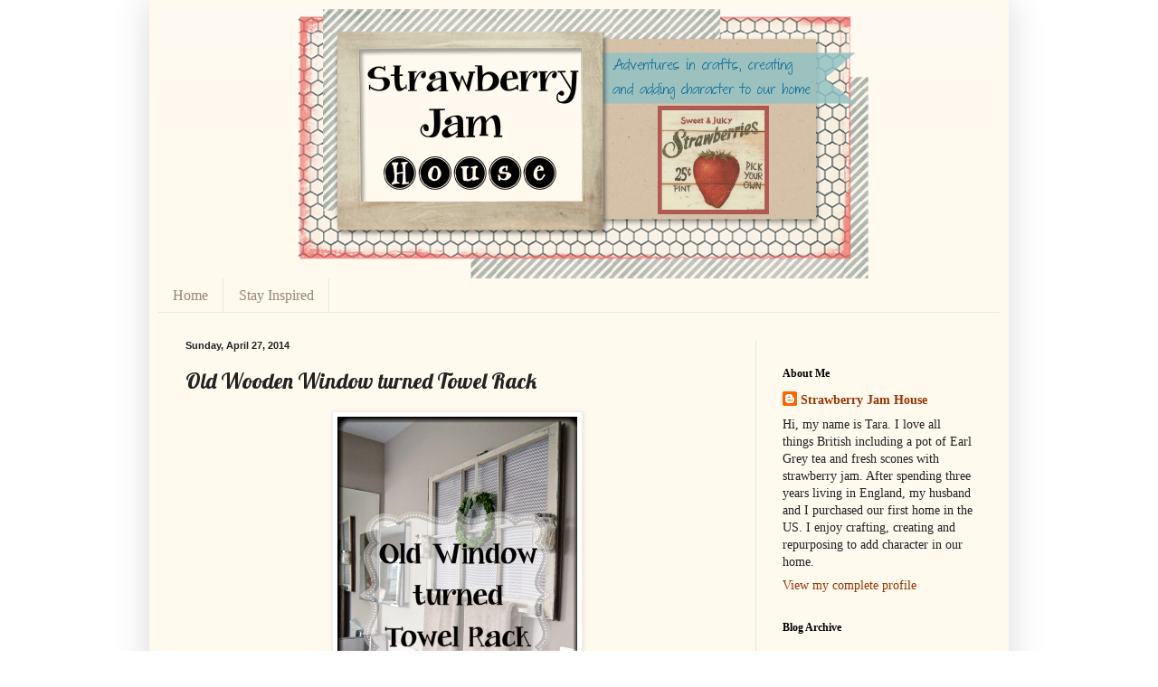

--- FILE ---
content_type: text/html; charset=UTF-8
request_url: https://strawberryjamhouse.blogspot.com/2014/04/old-wooden-window-turned-towel-rack.html
body_size: 16403
content:
<!DOCTYPE html>
<html class='v2' dir='ltr' xmlns='http://www.w3.org/1999/xhtml' xmlns:b='http://www.google.com/2005/gml/b' xmlns:data='http://www.google.com/2005/gml/data' xmlns:expr='http://www.google.com/2005/gml/expr'>
<head>
<link href='https://www.blogger.com/static/v1/widgets/335934321-css_bundle_v2.css' rel='stylesheet' type='text/css'/>
<meta content='width=1100' name='viewport'/>
<meta content='text/html; charset=UTF-8' http-equiv='Content-Type'/>
<meta content='blogger' name='generator'/>
<link href='https://strawberryjamhouse.blogspot.com/favicon.ico' rel='icon' type='image/x-icon'/>
<link href='http://strawberryjamhouse.blogspot.com/2014/04/old-wooden-window-turned-towel-rack.html' rel='canonical'/>
<link rel="alternate" type="application/atom+xml" title="Strawberry Jam House - Atom" href="https://strawberryjamhouse.blogspot.com/feeds/posts/default" />
<link rel="alternate" type="application/rss+xml" title="Strawberry Jam House - RSS" href="https://strawberryjamhouse.blogspot.com/feeds/posts/default?alt=rss" />
<link rel="service.post" type="application/atom+xml" title="Strawberry Jam House - Atom" href="https://www.blogger.com/feeds/2909040531778573263/posts/default" />

<link rel="alternate" type="application/atom+xml" title="Strawberry Jam House - Atom" href="https://strawberryjamhouse.blogspot.com/feeds/2330560998910139349/comments/default" />
<!--Can't find substitution for tag [blog.ieCssRetrofitLinks]-->
<link href='https://blogger.googleusercontent.com/img/b/R29vZ2xl/AVvXsEiF5E3NAZZ9bSrSZc8s50Uo-T-GsP_c0O5-m1D8zOdh8Z2iH8PaVe5ODHVZt9yEGNGxZmzXDbm15ikd_eWLmL7-9hysidkYFOAxbZ6ckEvzxRaWEWrWJ7Cm5ZlJhbyWIE132BtW637SYYNt/s1600/Old+Window+Title+Photo.jpg' rel='image_src'/>
<meta content='http://strawberryjamhouse.blogspot.com/2014/04/old-wooden-window-turned-towel-rack.html' property='og:url'/>
<meta content='Old Wooden Window turned Towel Rack' property='og:title'/>
<meta content='    Old wooden, paint cracked windows are popular these days.  I picked up two of them from a thrift/antique type store in North Carolina se...' property='og:description'/>
<meta content='https://blogger.googleusercontent.com/img/b/R29vZ2xl/AVvXsEiF5E3NAZZ9bSrSZc8s50Uo-T-GsP_c0O5-m1D8zOdh8Z2iH8PaVe5ODHVZt9yEGNGxZmzXDbm15ikd_eWLmL7-9hysidkYFOAxbZ6ckEvzxRaWEWrWJ7Cm5ZlJhbyWIE132BtW637SYYNt/w1200-h630-p-k-no-nu/Old+Window+Title+Photo.jpg' property='og:image'/>
<title>Strawberry Jam House: Old Wooden Window turned Towel Rack</title>
<style type='text/css'>@font-face{font-family:'Lobster';font-style:normal;font-weight:400;font-display:swap;src:url(//fonts.gstatic.com/s/lobster/v32/neILzCirqoswsqX9zo-mM4MwWJXNqA.woff2)format('woff2');unicode-range:U+0460-052F,U+1C80-1C8A,U+20B4,U+2DE0-2DFF,U+A640-A69F,U+FE2E-FE2F;}@font-face{font-family:'Lobster';font-style:normal;font-weight:400;font-display:swap;src:url(//fonts.gstatic.com/s/lobster/v32/neILzCirqoswsqX9zoamM4MwWJXNqA.woff2)format('woff2');unicode-range:U+0301,U+0400-045F,U+0490-0491,U+04B0-04B1,U+2116;}@font-face{font-family:'Lobster';font-style:normal;font-weight:400;font-display:swap;src:url(//fonts.gstatic.com/s/lobster/v32/neILzCirqoswsqX9zo2mM4MwWJXNqA.woff2)format('woff2');unicode-range:U+0102-0103,U+0110-0111,U+0128-0129,U+0168-0169,U+01A0-01A1,U+01AF-01B0,U+0300-0301,U+0303-0304,U+0308-0309,U+0323,U+0329,U+1EA0-1EF9,U+20AB;}@font-face{font-family:'Lobster';font-style:normal;font-weight:400;font-display:swap;src:url(//fonts.gstatic.com/s/lobster/v32/neILzCirqoswsqX9zoymM4MwWJXNqA.woff2)format('woff2');unicode-range:U+0100-02BA,U+02BD-02C5,U+02C7-02CC,U+02CE-02D7,U+02DD-02FF,U+0304,U+0308,U+0329,U+1D00-1DBF,U+1E00-1E9F,U+1EF2-1EFF,U+2020,U+20A0-20AB,U+20AD-20C0,U+2113,U+2C60-2C7F,U+A720-A7FF;}@font-face{font-family:'Lobster';font-style:normal;font-weight:400;font-display:swap;src:url(//fonts.gstatic.com/s/lobster/v32/neILzCirqoswsqX9zoKmM4MwWJU.woff2)format('woff2');unicode-range:U+0000-00FF,U+0131,U+0152-0153,U+02BB-02BC,U+02C6,U+02DA,U+02DC,U+0304,U+0308,U+0329,U+2000-206F,U+20AC,U+2122,U+2191,U+2193,U+2212,U+2215,U+FEFF,U+FFFD;}</style>
<style id='page-skin-1' type='text/css'><!--
/*
-----------------------------------------------
Blogger Template Style
Name:     Simple
Designer: Blogger
URL:      www.blogger.com
----------------------------------------------- */
/* Content
----------------------------------------------- */
body {
font: normal normal 14px Georgia, Utopia, 'Palatino Linotype', Palatino, serif;
color: #222222;
background: transparent none no-repeat scroll center center;
padding: 0 40px 40px 40px;
}
html body .region-inner {
min-width: 0;
max-width: 100%;
width: auto;
}
h2 {
font-size: 22px;
}
a:link {
text-decoration:none;
color: #993300;
}
a:visited {
text-decoration:none;
color: #888888;
}
a:hover {
text-decoration:underline;
color: #ff1900;
}
.body-fauxcolumn-outer .fauxcolumn-inner {
background: transparent none repeat scroll top left;
_background-image: none;
}
.body-fauxcolumn-outer .cap-top {
position: absolute;
z-index: 1;
height: 400px;
width: 100%;
}
.body-fauxcolumn-outer .cap-top .cap-left {
width: 100%;
background: transparent none repeat-x scroll top left;
_background-image: none;
}
.content-outer {
-moz-box-shadow: 0 0 40px rgba(0, 0, 0, .15);
-webkit-box-shadow: 0 0 5px rgba(0, 0, 0, .15);
-goog-ms-box-shadow: 0 0 10px #333333;
box-shadow: 0 0 40px rgba(0, 0, 0, .15);
margin-bottom: 1px;
}
.content-inner {
padding: 10px 10px;
}
.content-inner {
background-color: #fff9ee;
}
/* Header
----------------------------------------------- */
.header-outer {
background: #fff9ee url(//www.blogblog.com/1kt/simple/gradients_light.png) repeat-x scroll 0 -400px;
_background-image: none;
}
.Header h1 {
font: normal normal 48px Georgia, Utopia, 'Palatino Linotype', Palatino, serif;
color: #ffffff;
text-shadow: 1px 2px 3px rgba(0, 0, 0, .2);
}
.Header h1 a {
color: #ffffff;
}
.Header .description {
font-size: 140%;
color: #ffffff;
}
.header-inner .Header .titlewrapper {
padding: 22px 30px;
}
.header-inner .Header .descriptionwrapper {
padding: 0 30px;
}
/* Tabs
----------------------------------------------- */
.tabs-inner .section:first-child {
border-top: 0 solid #eee5dd;
}
.tabs-inner .section:first-child ul {
margin-top: -0;
border-top: 0 solid #eee5dd;
border-left: 0 solid #eee5dd;
border-right: 0 solid #eee5dd;
}
.tabs-inner .widget ul {
background: #fff9ee none repeat-x scroll 0 -800px;
_background-image: none;
border-bottom: 1px solid #eee5dd;
margin-top: 0;
margin-left: -30px;
margin-right: -30px;
}
.tabs-inner .widget li a {
display: inline-block;
padding: .6em 1em;
font: normal normal 16px Georgia, Utopia, 'Palatino Linotype', Palatino, serif;
color: #998877;
border-left: 1px solid #fff9ee;
border-right: 1px solid #eee5dd;
}
.tabs-inner .widget li:first-child a {
border-left: none;
}
.tabs-inner .widget li.selected a, .tabs-inner .widget li a:hover {
color: #000000;
background-color: #fff9ee;
text-decoration: none;
}
/* Columns
----------------------------------------------- */
.main-outer {
border-top: 0 solid #eee5dd;
}
.fauxcolumn-left-outer .fauxcolumn-inner {
border-right: 1px solid #eee5dd;
}
.fauxcolumn-right-outer .fauxcolumn-inner {
border-left: 1px solid #eee5dd;
}
/* Headings
----------------------------------------------- */
div.widget > h2,
div.widget h2.title {
margin: 0 0 1em 0;
font: normal bold 12px Georgia, Utopia, 'Palatino Linotype', Palatino, serif;
color: #000000;
}
/* Widgets
----------------------------------------------- */
.widget .zippy {
color: #999999;
text-shadow: 2px 2px 1px rgba(0, 0, 0, .1);
}
.widget .popular-posts ul {
list-style: none;
}
/* Posts
----------------------------------------------- */
h2.date-header {
font: normal bold 11px Arial, Tahoma, Helvetica, FreeSans, sans-serif;
}
.date-header span {
background-color: transparent;
color: #222222;
padding: inherit;
letter-spacing: inherit;
margin: inherit;
}
.main-inner {
padding-top: 30px;
padding-bottom: 30px;
}
.main-inner .column-center-inner {
padding: 0 15px;
}
.main-inner .column-center-inner .section {
margin: 0 15px;
}
.post {
margin: 0 0 25px 0;
}
h3.post-title, .comments h4 {
font: normal normal 24px Lobster;
margin: .75em 0 0;
}
.post-body {
font-size: 110%;
line-height: 1.4;
position: relative;
}
.post-body img, .post-body .tr-caption-container, .Profile img, .Image img,
.BlogList .item-thumbnail img {
padding: 2px;
background: #ffffff;
border: 1px solid #eeeeee;
-moz-box-shadow: 1px 1px 5px rgba(0, 0, 0, .1);
-webkit-box-shadow: 1px 1px 5px rgba(0, 0, 0, .1);
box-shadow: 1px 1px 5px rgba(0, 0, 0, .1);
}
.post-body img, .post-body .tr-caption-container {
padding: 5px;
}
.post-body .tr-caption-container {
color: #222222;
}
.post-body .tr-caption-container img {
padding: 0;
background: transparent;
border: none;
-moz-box-shadow: 0 0 0 rgba(0, 0, 0, .1);
-webkit-box-shadow: 0 0 0 rgba(0, 0, 0, .1);
box-shadow: 0 0 0 rgba(0, 0, 0, .1);
}
.post-header {
margin: 0 0 1.5em;
line-height: 1.6;
font-size: 90%;
}
.post-footer {
margin: 20px -2px 0;
padding: 5px 10px;
color: #666555;
background-color: #eee9dd;
border-bottom: 1px solid #eeeeee;
line-height: 1.6;
font-size: 90%;
}
#comments .comment-author {
padding-top: 1.5em;
border-top: 1px solid #eee5dd;
background-position: 0 1.5em;
}
#comments .comment-author:first-child {
padding-top: 0;
border-top: none;
}
.avatar-image-container {
margin: .2em 0 0;
}
#comments .avatar-image-container img {
border: 1px solid #eeeeee;
}
/* Comments
----------------------------------------------- */
.comments .comments-content .icon.blog-author {
background-repeat: no-repeat;
background-image: url([data-uri]);
}
.comments .comments-content .loadmore a {
border-top: 1px solid #999999;
border-bottom: 1px solid #999999;
}
.comments .comment-thread.inline-thread {
background-color: #eee9dd;
}
.comments .continue {
border-top: 2px solid #999999;
}
/* Accents
---------------------------------------------- */
.section-columns td.columns-cell {
border-left: 1px solid #eee5dd;
}
.blog-pager {
background: transparent none no-repeat scroll top center;
}
.blog-pager-older-link, .home-link,
.blog-pager-newer-link {
background-color: #fff9ee;
padding: 5px;
}
.footer-outer {
border-top: 0 dashed #bbbbbb;
}
/* Mobile
----------------------------------------------- */
body.mobile  {
background-size: auto;
}
.mobile .body-fauxcolumn-outer {
background: transparent none repeat scroll top left;
}
.mobile .body-fauxcolumn-outer .cap-top {
background-size: 100% auto;
}
.mobile .content-outer {
-webkit-box-shadow: 0 0 3px rgba(0, 0, 0, .15);
box-shadow: 0 0 3px rgba(0, 0, 0, .15);
}
.mobile .tabs-inner .widget ul {
margin-left: 0;
margin-right: 0;
}
.mobile .post {
margin: 0;
}
.mobile .main-inner .column-center-inner .section {
margin: 0;
}
.mobile .date-header span {
padding: 0.1em 10px;
margin: 0 -10px;
}
.mobile h3.post-title {
margin: 0;
}
.mobile .blog-pager {
background: transparent none no-repeat scroll top center;
}
.mobile .footer-outer {
border-top: none;
}
.mobile .main-inner, .mobile .footer-inner {
background-color: #fff9ee;
}
.mobile-index-contents {
color: #222222;
}
.mobile-link-button {
background-color: #993300;
}
.mobile-link-button a:link, .mobile-link-button a:visited {
color: #ffffff;
}
.mobile .tabs-inner .section:first-child {
border-top: none;
}
.mobile .tabs-inner .PageList .widget-content {
background-color: #fff9ee;
color: #000000;
border-top: 1px solid #eee5dd;
border-bottom: 1px solid #eee5dd;
}
.mobile .tabs-inner .PageList .widget-content .pagelist-arrow {
border-left: 1px solid #eee5dd;
}
#ssnoshadow img, #ssnoshadow a, #ssnoshadow a img{
padding: none !important;
border: none !important;
background: transparent !important;
-moz-box-shadow: 0px 0px 0px transparent !important;
-webkit-box-shadow: 0px 0px 0px transparent !important;
box-shadow: 0px 0px 0px transparent !important;
}
--></style>
<style id='template-skin-1' type='text/css'><!--
body {
min-width: 950px;
}
.content-outer, .content-fauxcolumn-outer, .region-inner {
min-width: 950px;
max-width: 950px;
_width: 950px;
}
.main-inner .columns {
padding-left: 0;
padding-right: 270px;
}
.main-inner .fauxcolumn-center-outer {
left: 0;
right: 270px;
/* IE6 does not respect left and right together */
_width: expression(this.parentNode.offsetWidth -
parseInt("0") -
parseInt("270px") + 'px');
}
.main-inner .fauxcolumn-left-outer {
width: 0;
}
.main-inner .fauxcolumn-right-outer {
width: 270px;
}
.main-inner .column-left-outer {
width: 0;
right: 100%;
margin-left: -0;
}
.main-inner .column-right-outer {
width: 270px;
margin-right: -270px;
}
#layout {
min-width: 0;
}
#layout .content-outer {
min-width: 0;
width: 800px;
}
#layout .region-inner {
min-width: 0;
width: auto;
}
--></style>
<link href='https://www.blogger.com/dyn-css/authorization.css?targetBlogID=2909040531778573263&amp;zx=e2d876dc-8938-40d0-9eaa-c74e79b75e7d' media='none' onload='if(media!=&#39;all&#39;)media=&#39;all&#39;' rel='stylesheet'/><noscript><link href='https://www.blogger.com/dyn-css/authorization.css?targetBlogID=2909040531778573263&amp;zx=e2d876dc-8938-40d0-9eaa-c74e79b75e7d' rel='stylesheet'/></noscript>
<meta name='google-adsense-platform-account' content='ca-host-pub-1556223355139109'/>
<meta name='google-adsense-platform-domain' content='blogspot.com'/>

</head>
<body class='loading variant-literate'>
<div class='navbar section' id='navbar'><div class='widget Navbar' data-version='1' id='Navbar1'><script type="text/javascript">
    function setAttributeOnload(object, attribute, val) {
      if(window.addEventListener) {
        window.addEventListener('load',
          function(){ object[attribute] = val; }, false);
      } else {
        window.attachEvent('onload', function(){ object[attribute] = val; });
      }
    }
  </script>
<div id="navbar-iframe-container"></div>
<script type="text/javascript" src="https://apis.google.com/js/platform.js"></script>
<script type="text/javascript">
      gapi.load("gapi.iframes:gapi.iframes.style.bubble", function() {
        if (gapi.iframes && gapi.iframes.getContext) {
          gapi.iframes.getContext().openChild({
              url: 'https://www.blogger.com/navbar/2909040531778573263?po\x3d2330560998910139349\x26origin\x3dhttps://strawberryjamhouse.blogspot.com',
              where: document.getElementById("navbar-iframe-container"),
              id: "navbar-iframe"
          });
        }
      });
    </script><script type="text/javascript">
(function() {
var script = document.createElement('script');
script.type = 'text/javascript';
script.src = '//pagead2.googlesyndication.com/pagead/js/google_top_exp.js';
var head = document.getElementsByTagName('head')[0];
if (head) {
head.appendChild(script);
}})();
</script>
</div></div>
<div class='body-fauxcolumns'>
<div class='fauxcolumn-outer body-fauxcolumn-outer'>
<div class='cap-top'>
<div class='cap-left'></div>
<div class='cap-right'></div>
</div>
<div class='fauxborder-left'>
<div class='fauxborder-right'></div>
<div class='fauxcolumn-inner'>
</div>
</div>
<div class='cap-bottom'>
<div class='cap-left'></div>
<div class='cap-right'></div>
</div>
</div>
</div>
<div class='content'>
<div class='content-fauxcolumns'>
<div class='fauxcolumn-outer content-fauxcolumn-outer'>
<div class='cap-top'>
<div class='cap-left'></div>
<div class='cap-right'></div>
</div>
<div class='fauxborder-left'>
<div class='fauxborder-right'></div>
<div class='fauxcolumn-inner'>
</div>
</div>
<div class='cap-bottom'>
<div class='cap-left'></div>
<div class='cap-right'></div>
</div>
</div>
</div>
<div class='content-outer'>
<div class='content-cap-top cap-top'>
<div class='cap-left'></div>
<div class='cap-right'></div>
</div>
<div class='fauxborder-left content-fauxborder-left'>
<div class='fauxborder-right content-fauxborder-right'></div>
<div class='content-inner'>
<header>
<div align='center'>
<div class='header-outer'>
<div class='header-cap-top cap-top'>
<div class='cap-left'></div>
<div class='cap-right'></div>
</div>
<div class='fauxborder-left header-fauxborder-left'>
<div class='fauxborder-right header-fauxborder-right'></div>
<div class='region-inner header-inner'>
<div class='header section' id='header'><div class='widget Header' data-version='1' id='Header1'>
<div id='header-inner'>
<a href='https://strawberryjamhouse.blogspot.com/' style='display: block'>
<img alt='Strawberry Jam House' height='298px; ' id='Header1_headerimg' src='https://blogger.googleusercontent.com/img/b/R29vZ2xl/AVvXsEgJnpXq9FHxh5bd4pEGZCuMSfaF6VUFVvIHxlGzWDuwEQVvytLYVJQ0BjCaJDS2D4vhMv-bS2mmBRY6OH0jy4OuLD9joNn78boS7ysjsdTDBVT5VzgWLBY5MCZGEr-NU1Yk60IupXAroj8Z/s1600/NewHeaderMerged+XL.png' style='display: block' width='940px; '/>
</a>
</div>
</div></div>
</div>
</div>
<div class='header-cap-bottom cap-bottom'>
<div class='cap-left'></div>
<div class='cap-right'></div>
</div>
</div>
</div>
</header>
<div class='tabs-outer'>
<div class='tabs-cap-top cap-top'>
<div class='cap-left'></div>
<div class='cap-right'></div>
</div>
<div class='fauxborder-left tabs-fauxborder-left'>
<div class='fauxborder-right tabs-fauxborder-right'></div>
<div class='region-inner tabs-inner'>
<div class='tabs section' id='crosscol'><div class='widget PageList' data-version='1' id='PageList1'>
<h2>Pages</h2>
<div class='widget-content'>
<ul>
<li>
<a href='https://strawberryjamhouse.blogspot.com/'>Home</a>
</li>
<li>
<a href='https://strawberryjamhouse.blogspot.com/p/blog-page.html'>Stay Inspired</a>
</li>
</ul>
<div class='clear'></div>
</div>
</div></div>
<div class='tabs no-items section' id='crosscol-overflow'></div>
</div>
</div>
<div class='tabs-cap-bottom cap-bottom'>
<div class='cap-left'></div>
<div class='cap-right'></div>
</div>
</div>
<div class='main-outer'>
<div class='main-cap-top cap-top'>
<div class='cap-left'></div>
<div class='cap-right'></div>
</div>
<div class='fauxborder-left main-fauxborder-left'>
<div class='fauxborder-right main-fauxborder-right'></div>
<div class='region-inner main-inner'>
<div class='columns fauxcolumns'>
<div class='fauxcolumn-outer fauxcolumn-center-outer'>
<div class='cap-top'>
<div class='cap-left'></div>
<div class='cap-right'></div>
</div>
<div class='fauxborder-left'>
<div class='fauxborder-right'></div>
<div class='fauxcolumn-inner'>
</div>
</div>
<div class='cap-bottom'>
<div class='cap-left'></div>
<div class='cap-right'></div>
</div>
</div>
<div class='fauxcolumn-outer fauxcolumn-left-outer'>
<div class='cap-top'>
<div class='cap-left'></div>
<div class='cap-right'></div>
</div>
<div class='fauxborder-left'>
<div class='fauxborder-right'></div>
<div class='fauxcolumn-inner'>
</div>
</div>
<div class='cap-bottom'>
<div class='cap-left'></div>
<div class='cap-right'></div>
</div>
</div>
<div class='fauxcolumn-outer fauxcolumn-right-outer'>
<div class='cap-top'>
<div class='cap-left'></div>
<div class='cap-right'></div>
</div>
<div class='fauxborder-left'>
<div class='fauxborder-right'></div>
<div class='fauxcolumn-inner'>
</div>
</div>
<div class='cap-bottom'>
<div class='cap-left'></div>
<div class='cap-right'></div>
</div>
</div>
<!-- corrects IE6 width calculation -->
<div class='columns-inner'>
<div class='column-center-outer'>
<div class='column-center-inner'>
<div class='main section' id='main'><div class='widget Blog' data-version='1' id='Blog1'>
<div class='blog-posts hfeed'>

          <div class="date-outer">
        
<h2 class='date-header'><span>Sunday, April 27, 2014</span></h2>

          <div class="date-posts">
        
<div class='post-outer'>
<div class='post hentry' itemprop='blogPost' itemscope='itemscope' itemtype='http://schema.org/BlogPosting'>
<meta content='https://blogger.googleusercontent.com/img/b/R29vZ2xl/AVvXsEiF5E3NAZZ9bSrSZc8s50Uo-T-GsP_c0O5-m1D8zOdh8Z2iH8PaVe5ODHVZt9yEGNGxZmzXDbm15ikd_eWLmL7-9hysidkYFOAxbZ6ckEvzxRaWEWrWJ7Cm5ZlJhbyWIE132BtW637SYYNt/s1600/Old+Window+Title+Photo.jpg' itemprop='image_url'/>
<meta content='2909040531778573263' itemprop='blogId'/>
<meta content='2330560998910139349' itemprop='postId'/>
<a name='2330560998910139349'></a>
<h3 class='post-title entry-title' itemprop='name'>
Old Wooden Window turned Towel Rack
</h3>
<div class='post-header'>
<div class='post-header-line-1'></div>
</div>
<div class='post-body entry-content' id='post-body-2330560998910139349' itemprop='description articleBody'>
<div dir="ltr" style="text-align: left;" trbidi="on">
<div class="separator" style="clear: both; text-align: center;">
<a href="https://blogger.googleusercontent.com/img/b/R29vZ2xl/AVvXsEiF5E3NAZZ9bSrSZc8s50Uo-T-GsP_c0O5-m1D8zOdh8Z2iH8PaVe5ODHVZt9yEGNGxZmzXDbm15ikd_eWLmL7-9hysidkYFOAxbZ6ckEvzxRaWEWrWJ7Cm5ZlJhbyWIE132BtW637SYYNt/s1600/Old+Window+Title+Photo.jpg" imageanchor="1" style="margin-left: 1em; margin-right: 1em;"><img border="0" height="400" src="https://blogger.googleusercontent.com/img/b/R29vZ2xl/AVvXsEiF5E3NAZZ9bSrSZc8s50Uo-T-GsP_c0O5-m1D8zOdh8Z2iH8PaVe5ODHVZt9yEGNGxZmzXDbm15ikd_eWLmL7-9hysidkYFOAxbZ6ckEvzxRaWEWrWJ7Cm5ZlJhbyWIE132BtW637SYYNt/s1600/Old+Window+Title+Photo.jpg" width="265" /></a></div>
<br />
Old wooden, paint cracked windows are popular these days.&nbsp; I picked up two of them from a thrift/antique type store in North Carolina several months ago.&nbsp; I have been peculating on an idea to create a purposeful decor piece out of one window.&nbsp; I've had a few ideas on what to use them for but creating a towel rack for our master bathroom stuck in my mind.&nbsp; Our bathroom had no towel racks at all and has a boring builder grade feel.<br />
<br />
<table align="center" cellpadding="0" cellspacing="0" class="tr-caption-container" style="margin-left: auto; margin-right: auto; text-align: center;"><tbody>
<tr><td style="text-align: center;"><a href="https://blogger.googleusercontent.com/img/b/R29vZ2xl/AVvXsEjdf9QUScZDsLwxjTahtHoXKSZgN7gK4R09fWzxts5gVvP_ZN1_lxq75QbKnWIEHi8b9zx17bZTM1GcWx9UlxVZET9a721K1153JXfC4kPnMmxydfqqJ2CFkx2dDLzIyXJURxZpDcDLEFHX/s1600/Old+Window2.jpg" imageanchor="1" style="margin-left: auto; margin-right: auto;"><img border="0" height="400" src="https://blogger.googleusercontent.com/img/b/R29vZ2xl/AVvXsEjdf9QUScZDsLwxjTahtHoXKSZgN7gK4R09fWzxts5gVvP_ZN1_lxq75QbKnWIEHi8b9zx17bZTM1GcWx9UlxVZET9a721K1153JXfC4kPnMmxydfqqJ2CFkx2dDLzIyXJURxZpDcDLEFHX/s1600/Old+Window2.jpg" width="267" /></a></td></tr>
<tr><td class="tr-caption" style="text-align: center;">I spent extra timing searching for a window with the glass intact</td></tr>
</tbody></table>
<br />
<table align="center" cellpadding="0" cellspacing="0" class="tr-caption-container" style="margin-left: auto; margin-right: auto; text-align: center;"><tbody>
<tr><td style="text-align: center;"><a href="https://blogger.googleusercontent.com/img/b/R29vZ2xl/AVvXsEhKi5PGHpBFY4T96YLqLxMhuGyDp_yAb5QUOWIVGsx6eX3WA0w3zC3wBVrETL41fLoIfoHDU6BOTv0fazKGZFCEFozlybZiOc9NWS7M6LdjcwEy3k_K806PbBamUjPtPpB3ruTK1y2RxSFn/s1600/Old+Window1.jpg" imageanchor="1" style="margin-left: auto; margin-right: auto;"><img border="0" height="400" src="https://blogger.googleusercontent.com/img/b/R29vZ2xl/AVvXsEhKi5PGHpBFY4T96YLqLxMhuGyDp_yAb5QUOWIVGsx6eX3WA0w3zC3wBVrETL41fLoIfoHDU6BOTv0fazKGZFCEFozlybZiOc9NWS7M6LdjcwEy3k_K806PbBamUjPtPpB3ruTK1y2RxSFn/s1600/Old+Window1.jpg" width="267" /></a></td></tr>
<tr><td class="tr-caption" style="text-align: center;">Aged window lock and perfectly imperfect cracked paint </td></tr>
</tbody></table>
<br />
I picked up some supplies including a basic towel rack,&nbsp; two stainless steel pipe clamps and a french cleat.&nbsp; I ended up going back to the store and getting a 30in rod because that fit the length of the window better.<br />
<br />
<div class="separator" style="clear: both; text-align: center;">
<a href="https://blogger.googleusercontent.com/img/b/R29vZ2xl/AVvXsEj1cT4U_aMSe-5UQCY22Fdc4bawnduNYi11MpYefTIOBZax8LjPxe3ywKBQWxx7Rm-_CrKe1LcW_aqAhyphenhyphenppIe9JKxm71J7xswpasE0O_K7LRmPRGpLH87UMtvq0cdQTcWIopc6Z0cbYlRtP/s1600/Old+Window3.jpg" imageanchor="1" style="margin-left: 1em; margin-right: 1em;"><img border="0" height="266" src="https://blogger.googleusercontent.com/img/b/R29vZ2xl/AVvXsEj1cT4U_aMSe-5UQCY22Fdc4bawnduNYi11MpYefTIOBZax8LjPxe3ywKBQWxx7Rm-_CrKe1LcW_aqAhyphenhyphenppIe9JKxm71J7xswpasE0O_K7LRmPRGpLH87UMtvq0cdQTcWIopc6Z0cbYlRtP/s1600/Old+Window3.jpg" width="400" /></a></div>
<br />
I pre-drilled holes through the clamps so I could easily screw them into the exact locations I wanted on the window frame.&nbsp;
 I'm not exactly sure which drill bit works best for getting through 
metal but definitely use a scrap piece of wood underneath. <br />
<br />
<br />
<div class="separator" style="clear: both; text-align: center;">
<a href="https://blogger.googleusercontent.com/img/b/R29vZ2xl/AVvXsEjDwUs7JJChqbHsQeA3Rvu0Vd1afKJiM2vBnfq0tGxD8Wlx3i28pMZ32eoDC1lLGdXPkw9Sy1d9oHHJ-ochiS8qfRm0UxuUPlCuLFhP1K_g39Vl2oEZDGGhCTQW3wn1pMMP-zAet3cM5hRG/s1600/Old+Window4.jpg" imageanchor="1" style="margin-left: 1em; margin-right: 1em;"><img border="0" height="400" src="https://blogger.googleusercontent.com/img/b/R29vZ2xl/AVvXsEjDwUs7JJChqbHsQeA3Rvu0Vd1afKJiM2vBnfq0tGxD8Wlx3i28pMZ32eoDC1lLGdXPkw9Sy1d9oHHJ-ochiS8qfRm0UxuUPlCuLFhP1K_g39Vl2oEZDGGhCTQW3wn1pMMP-zAet3cM5hRG/s1600/Old+Window4.jpg" width="266" /></a></div>
<br />
After wiping down the window, adding a couple mason jars to the metal camps, securing the towel rod and the french cleat, this is what I had.&nbsp; For me the devil is in the details and visibly seeing the french cleat annoyed me.&nbsp; Back to the store to find a backing option.<br />
<br />
<div class="separator" style="clear: both; text-align: center;">
<a href="https://blogger.googleusercontent.com/img/b/R29vZ2xl/AVvXsEjEsPelfi35Hvcl5MlML_XvAd5_I5T5DNDw3W6e2CUvzihAJvw0wMMera5CWjoSt4WIy7gOeEWxwevvq1MMx_Bl4yN4loCFyI8LubDR0LzTzJuASKct0asAsv6BvVkKHh-Yqn1T7lLgCaUk/s1600/Old+Window5.jpg" imageanchor="1" style="margin-left: 1em; margin-right: 1em;"><img border="0" height="400" src="https://blogger.googleusercontent.com/img/b/R29vZ2xl/AVvXsEjEsPelfi35Hvcl5MlML_XvAd5_I5T5DNDw3W6e2CUvzihAJvw0wMMera5CWjoSt4WIy7gOeEWxwevvq1MMx_Bl4yN4loCFyI8LubDR0LzTzJuASKct0asAsv6BvVkKHh-Yqn1T7lLgCaUk/s1600/Old+Window5.jpg" width="266" /></a></div>
<br />
I picked up 1 yard of neutral chevron material.&nbsp; Believe it or not, but I
 used a stapler to attach the material to the back frame of the window.&nbsp;
 The old wood was soft enough for the staples to penetrate.&nbsp; In the 
future, it will be easy to remove the staples and change out the 
material background.<br />
<br />
<div class="separator" style="clear: both; text-align: center;">
<a href="https://blogger.googleusercontent.com/img/b/R29vZ2xl/AVvXsEi3JBEWclhnHnWn6YQW4QMXiPfpjo_Axe0bc6utGrEl1Kx3u_TdHWTQwvdlmk1shJ4QRka5F-xc0f4Dvx26gL-6XpiKnmYHr57YLOGc-ka-mkNQe0KHFHUdDuHWaLmCDSKCyLMQBOTvNBU-/s1600/Old+Window6.jpg" imageanchor="1" style="margin-left: 1em; margin-right: 1em;"><img border="0" height="266" src="https://blogger.googleusercontent.com/img/b/R29vZ2xl/AVvXsEi3JBEWclhnHnWn6YQW4QMXiPfpjo_Axe0bc6utGrEl1Kx3u_TdHWTQwvdlmk1shJ4QRka5F-xc0f4Dvx26gL-6XpiKnmYHr57YLOGc-ka-mkNQe0KHFHUdDuHWaLmCDSKCyLMQBOTvNBU-/s1600/Old+Window6.jpg" width="400" /></a></div>
<br />
The material backing did the trick!&nbsp; The french cleat is hidden perfectly.&nbsp; I added a small preserved boxwood wreath which I love and I am really happy with how this project turned out.&nbsp; The window adds a lot of interest to an otherwise dull bathroom as well as much needed towel rack space.<br />
<br />
<div class="separator" style="clear: both; text-align: center;">
<a href="https://blogger.googleusercontent.com/img/b/R29vZ2xl/AVvXsEiUM8-JDOXXcz6NPr6iy9aPsVXVRwYIe0fNXEjyaJggvlu1WEjr4Bdnbyv8LbFoisEPjtHhyphenhyphenXjRicSHJ_3YVjzDTJ0w2ngAdcD6dZxCap526KvhhoafpXJQB-LVW6N5jcjjaPGeewmWzQyG/s1600/Old+Window8.jpg" imageanchor="1" style="margin-left: 1em; margin-right: 1em;"><img border="0" height="400" src="https://blogger.googleusercontent.com/img/b/R29vZ2xl/AVvXsEiUM8-JDOXXcz6NPr6iy9aPsVXVRwYIe0fNXEjyaJggvlu1WEjr4Bdnbyv8LbFoisEPjtHhyphenhyphenXjRicSHJ_3YVjzDTJ0w2ngAdcD6dZxCap526KvhhoafpXJQB-LVW6N5jcjjaPGeewmWzQyG/s1600/Old+Window8.jpg" width="266" /></a></div>
<br />
<div class="separator" style="clear: both; text-align: center;">
<a href="https://blogger.googleusercontent.com/img/b/R29vZ2xl/AVvXsEgsda4Jj2upK-iR3jcqqYKb3RhZ7OicU3FaPzBi5FWqXmlp1k20C9vHznQB_GXOQwcuomulpx80_Cuf_YIAHesuvrTivg7MfWcwQk-l1yiufpkLIirh6zwGvZ_-t62CYcxIwotHDP5Ri7CT/s1600/Old+Window9.jpg" imageanchor="1" style="margin-left: 1em; margin-right: 1em;"><img border="0" height="400" src="https://blogger.googleusercontent.com/img/b/R29vZ2xl/AVvXsEgsda4Jj2upK-iR3jcqqYKb3RhZ7OicU3FaPzBi5FWqXmlp1k20C9vHznQB_GXOQwcuomulpx80_Cuf_YIAHesuvrTivg7MfWcwQk-l1yiufpkLIirh6zwGvZ_-t62CYcxIwotHDP5Ri7CT/s1600/Old+Window9.jpg" width="267" /></a></div>
<br />
<div class="separator" style="clear: both; text-align: center;">
<a href="https://blogger.googleusercontent.com/img/b/R29vZ2xl/AVvXsEg4ABj4_IvMr7MphKbierKvl9fFNcAPGXnELsHvHlvlPkldXHBMWx0i_LRgWz-A3Q53o-LOd22q0PWYAhVKbbUNBFOFW7JIgtqzTxzKc1CJKJtAdBsKZ6z9Y-SToL66jIR2ZoX4_6BS9gDI/s1600/Old+Window7WithoutURL.jpg" imageanchor="1" style="margin-left: 1em; margin-right: 1em;"><img border="0" height="400" src="https://blogger.googleusercontent.com/img/b/R29vZ2xl/AVvXsEg4ABj4_IvMr7MphKbierKvl9fFNcAPGXnELsHvHlvlPkldXHBMWx0i_LRgWz-A3Q53o-LOd22q0PWYAhVKbbUNBFOFW7JIgtqzTxzKc1CJKJtAdBsKZ6z9Y-SToL66jIR2ZoX4_6BS9gDI/s1600/Old+Window7WithoutURL.jpg" width="266" /></a></div>
<br />
<div style="text-align: center;">
Happy DIY'ing!</div>
<div class="separator" id="ssnoshadow" style="clear: both; text-align: center;">
<a href="http://i39.tinypic.com/1z1wys5.jpg" imageanchor="1" style="margin-left: 1em; margin-right: 1em;">
<img border="0" src="https://lh3.googleusercontent.com/blogger_img_proxy/AEn0k_srbrtKUMzavALARImkbdZc4Fgy7WGMtr09-E3NxjPRdNeTub1SE4pXvPdBnVWbZKt6dxBppbR3IyiKQ5mIZ7N6onsaGKo=s0-d">
</a></div>
</div>
<div style='clear: both;'></div>
</div>
<div class='post-footer'>
<div class='post-footer-line post-footer-line-1'><span class='post-author vcard'>
Posted by
<span class='fn' itemprop='author' itemscope='itemscope' itemtype='http://schema.org/Person'>
<meta content='https://www.blogger.com/profile/08860168392149142100' itemprop='url'/>
<a class='g-profile' href='https://www.blogger.com/profile/08860168392149142100' rel='author' title='author profile'>
<span itemprop='name'>Strawberry Jam House</span>
</a>
</span>
</span>
<span class='post-timestamp'>
at
<meta content='http://strawberryjamhouse.blogspot.com/2014/04/old-wooden-window-turned-towel-rack.html' itemprop='url'/>
<a class='timestamp-link' href='https://strawberryjamhouse.blogspot.com/2014/04/old-wooden-window-turned-towel-rack.html' rel='bookmark' title='permanent link'><abbr class='published' itemprop='datePublished' title='2014-04-27T09:29:00-04:00'>9:29&#8239;AM</abbr></a>
</span>
<span class='post-comment-link'>
</span>
<span class='post-icons'>
<span class='item-control blog-admin pid-769909245'>
<a href='https://www.blogger.com/post-edit.g?blogID=2909040531778573263&postID=2330560998910139349&from=pencil' title='Edit Post'>
<img alt='' class='icon-action' height='18' src='https://resources.blogblog.com/img/icon18_edit_allbkg.gif' width='18'/>
</a>
</span>
</span>
<div class='post-share-buttons goog-inline-block'>
<a class='goog-inline-block share-button sb-email' href='https://www.blogger.com/share-post.g?blogID=2909040531778573263&postID=2330560998910139349&target=email' target='_blank' title='Email This'><span class='share-button-link-text'>Email This</span></a><a class='goog-inline-block share-button sb-blog' href='https://www.blogger.com/share-post.g?blogID=2909040531778573263&postID=2330560998910139349&target=blog' onclick='window.open(this.href, "_blank", "height=270,width=475"); return false;' target='_blank' title='BlogThis!'><span class='share-button-link-text'>BlogThis!</span></a><a class='goog-inline-block share-button sb-twitter' href='https://www.blogger.com/share-post.g?blogID=2909040531778573263&postID=2330560998910139349&target=twitter' target='_blank' title='Share to X'><span class='share-button-link-text'>Share to X</span></a><a class='goog-inline-block share-button sb-facebook' href='https://www.blogger.com/share-post.g?blogID=2909040531778573263&postID=2330560998910139349&target=facebook' onclick='window.open(this.href, "_blank", "height=430,width=640"); return false;' target='_blank' title='Share to Facebook'><span class='share-button-link-text'>Share to Facebook</span></a><a class='goog-inline-block share-button sb-pinterest' href='https://www.blogger.com/share-post.g?blogID=2909040531778573263&postID=2330560998910139349&target=pinterest' target='_blank' title='Share to Pinterest'><span class='share-button-link-text'>Share to Pinterest</span></a>
</div>
</div>
<div class='post-footer-line post-footer-line-2'><span class='post-labels'>
Labels:
<a href='https://strawberryjamhouse.blogspot.com/search/label/bathroom' rel='tag'>bathroom</a>,
<a href='https://strawberryjamhouse.blogspot.com/search/label/DIY' rel='tag'>DIY</a>,
<a href='https://strawberryjamhouse.blogspot.com/search/label/repurpose' rel='tag'>repurpose</a>,
<a href='https://strawberryjamhouse.blogspot.com/search/label/towel%20rack' rel='tag'>towel rack</a>,
<a href='https://strawberryjamhouse.blogspot.com/search/label/window' rel='tag'>window</a>
</span>
</div>
<div class='post-footer-line post-footer-line-3'><span class='post-location'>
</span>
</div>
</div>
</div>
<div class='comments' id='comments'>
<a name='comments'></a>
<h4>1 comment:</h4>
<div class='comments-content'>
<script async='async' src='' type='text/javascript'></script>
<script type='text/javascript'>
    (function() {
      var items = null;
      var msgs = null;
      var config = {};

// <![CDATA[
      var cursor = null;
      if (items && items.length > 0) {
        cursor = parseInt(items[items.length - 1].timestamp) + 1;
      }

      var bodyFromEntry = function(entry) {
        var text = (entry &&
                    ((entry.content && entry.content.$t) ||
                     (entry.summary && entry.summary.$t))) ||
            '';
        if (entry && entry.gd$extendedProperty) {
          for (var k in entry.gd$extendedProperty) {
            if (entry.gd$extendedProperty[k].name == 'blogger.contentRemoved') {
              return '<span class="deleted-comment">' + text + '</span>';
            }
          }
        }
        return text;
      }

      var parse = function(data) {
        cursor = null;
        var comments = [];
        if (data && data.feed && data.feed.entry) {
          for (var i = 0, entry; entry = data.feed.entry[i]; i++) {
            var comment = {};
            // comment ID, parsed out of the original id format
            var id = /blog-(\d+).post-(\d+)/.exec(entry.id.$t);
            comment.id = id ? id[2] : null;
            comment.body = bodyFromEntry(entry);
            comment.timestamp = Date.parse(entry.published.$t) + '';
            if (entry.author && entry.author.constructor === Array) {
              var auth = entry.author[0];
              if (auth) {
                comment.author = {
                  name: (auth.name ? auth.name.$t : undefined),
                  profileUrl: (auth.uri ? auth.uri.$t : undefined),
                  avatarUrl: (auth.gd$image ? auth.gd$image.src : undefined)
                };
              }
            }
            if (entry.link) {
              if (entry.link[2]) {
                comment.link = comment.permalink = entry.link[2].href;
              }
              if (entry.link[3]) {
                var pid = /.*comments\/default\/(\d+)\?.*/.exec(entry.link[3].href);
                if (pid && pid[1]) {
                  comment.parentId = pid[1];
                }
              }
            }
            comment.deleteclass = 'item-control blog-admin';
            if (entry.gd$extendedProperty) {
              for (var k in entry.gd$extendedProperty) {
                if (entry.gd$extendedProperty[k].name == 'blogger.itemClass') {
                  comment.deleteclass += ' ' + entry.gd$extendedProperty[k].value;
                } else if (entry.gd$extendedProperty[k].name == 'blogger.displayTime') {
                  comment.displayTime = entry.gd$extendedProperty[k].value;
                }
              }
            }
            comments.push(comment);
          }
        }
        return comments;
      };

      var paginator = function(callback) {
        if (hasMore()) {
          var url = config.feed + '?alt=json&v=2&orderby=published&reverse=false&max-results=50';
          if (cursor) {
            url += '&published-min=' + new Date(cursor).toISOString();
          }
          window.bloggercomments = function(data) {
            var parsed = parse(data);
            cursor = parsed.length < 50 ? null
                : parseInt(parsed[parsed.length - 1].timestamp) + 1
            callback(parsed);
            window.bloggercomments = null;
          }
          url += '&callback=bloggercomments';
          var script = document.createElement('script');
          script.type = 'text/javascript';
          script.src = url;
          document.getElementsByTagName('head')[0].appendChild(script);
        }
      };
      var hasMore = function() {
        return !!cursor;
      };
      var getMeta = function(key, comment) {
        if ('iswriter' == key) {
          var matches = !!comment.author
              && comment.author.name == config.authorName
              && comment.author.profileUrl == config.authorUrl;
          return matches ? 'true' : '';
        } else if ('deletelink' == key) {
          return config.baseUri + '/comment/delete/'
               + config.blogId + '/' + comment.id;
        } else if ('deleteclass' == key) {
          return comment.deleteclass;
        }
        return '';
      };

      var replybox = null;
      var replyUrlParts = null;
      var replyParent = undefined;

      var onReply = function(commentId, domId) {
        if (replybox == null) {
          // lazily cache replybox, and adjust to suit this style:
          replybox = document.getElementById('comment-editor');
          if (replybox != null) {
            replybox.height = '250px';
            replybox.style.display = 'block';
            replyUrlParts = replybox.src.split('#');
          }
        }
        if (replybox && (commentId !== replyParent)) {
          replybox.src = '';
          document.getElementById(domId).insertBefore(replybox, null);
          replybox.src = replyUrlParts[0]
              + (commentId ? '&parentID=' + commentId : '')
              + '#' + replyUrlParts[1];
          replyParent = commentId;
        }
      };

      var hash = (window.location.hash || '#').substring(1);
      var startThread, targetComment;
      if (/^comment-form_/.test(hash)) {
        startThread = hash.substring('comment-form_'.length);
      } else if (/^c[0-9]+$/.test(hash)) {
        targetComment = hash.substring(1);
      }

      // Configure commenting API:
      var configJso = {
        'maxDepth': config.maxThreadDepth
      };
      var provider = {
        'id': config.postId,
        'data': items,
        'loadNext': paginator,
        'hasMore': hasMore,
        'getMeta': getMeta,
        'onReply': onReply,
        'rendered': true,
        'initComment': targetComment,
        'initReplyThread': startThread,
        'config': configJso,
        'messages': msgs
      };

      var render = function() {
        if (window.goog && window.goog.comments) {
          var holder = document.getElementById('comment-holder');
          window.goog.comments.render(holder, provider);
        }
      };

      // render now, or queue to render when library loads:
      if (window.goog && window.goog.comments) {
        render();
      } else {
        window.goog = window.goog || {};
        window.goog.comments = window.goog.comments || {};
        window.goog.comments.loadQueue = window.goog.comments.loadQueue || [];
        window.goog.comments.loadQueue.push(render);
      }
    })();
// ]]>
  </script>
<div id='comment-holder'>
<div class="comment-thread toplevel-thread"><ol id="top-ra"><li class="comment" id="c3372797979711923758"><div class="avatar-image-container"><img src="//www.blogger.com/img/blogger_logo_round_35.png" alt=""/></div><div class="comment-block"><div class="comment-header"><cite class="user"><a href="https://www.blogger.com/profile/09707603353299395240" rel="nofollow">Unknown</a></cite><span class="icon user "></span><span class="datetime secondary-text"><a rel="nofollow" href="https://strawberryjamhouse.blogspot.com/2014/04/old-wooden-window-turned-towel-rack.html?showComment=1398687072808#c3372797979711923758">April 28, 2014 at 8:11&#8239;AM</a></span></div><p class="comment-content">Love your new towel rack, what a great idea.  The little boxwood wreath is the perfect touch.    You do come up with great ideas.  Waiting to see what you do with the other windows.</p><span class="comment-actions secondary-text"><a class="comment-reply" target="_self" data-comment-id="3372797979711923758">Reply</a><span class="item-control blog-admin blog-admin pid-1044913933"><a target="_self" href="https://www.blogger.com/comment/delete/2909040531778573263/3372797979711923758">Delete</a></span></span></div><div class="comment-replies"><div id="c3372797979711923758-rt" class="comment-thread inline-thread hidden"><span class="thread-toggle thread-expanded"><span class="thread-arrow"></span><span class="thread-count"><a target="_self">Replies</a></span></span><ol id="c3372797979711923758-ra" class="thread-chrome thread-expanded"><div></div><div id="c3372797979711923758-continue" class="continue"><a class="comment-reply" target="_self" data-comment-id="3372797979711923758">Reply</a></div></ol></div></div><div class="comment-replybox-single" id="c3372797979711923758-ce"></div></li></ol><div id="top-continue" class="continue"><a class="comment-reply" target="_self">Add comment</a></div><div class="comment-replybox-thread" id="top-ce"></div><div class="loadmore hidden" data-post-id="2330560998910139349"><a target="_self">Load more...</a></div></div>
</div>
</div>
<p class='comment-footer'>
<div class='comment-form'>
<a name='comment-form'></a>
<p>
</p>
<a href='https://www.blogger.com/comment/frame/2909040531778573263?po=2330560998910139349&hl=en&saa=85391&origin=https://strawberryjamhouse.blogspot.com' id='comment-editor-src'></a>
<iframe allowtransparency='true' class='blogger-iframe-colorize blogger-comment-from-post' frameborder='0' height='410px' id='comment-editor' name='comment-editor' src='' width='100%'></iframe>
<script src='https://www.blogger.com/static/v1/jsbin/2830521187-comment_from_post_iframe.js' type='text/javascript'></script>
<script type='text/javascript'>
      BLOG_CMT_createIframe('https://www.blogger.com/rpc_relay.html');
    </script>
</div>
</p>
<div id='backlinks-container'>
<div id='Blog1_backlinks-container'>
</div>
</div>
</div>
</div>

        </div></div>
      
</div>
<div class='blog-pager' id='blog-pager'>
<span id='blog-pager-newer-link'>
<a class='blog-pager-newer-link' href='https://strawberryjamhouse.blogspot.com/2014/06/vintage-metal-chair-makeover.html' id='Blog1_blog-pager-newer-link' title='Newer Post'>Newer Post</a>
</span>
<span id='blog-pager-older-link'>
<a class='blog-pager-older-link' href='https://strawberryjamhouse.blogspot.com/2014/04/dining-room-updates.html' id='Blog1_blog-pager-older-link' title='Older Post'>Older Post</a>
</span>
<a class='home-link' href='https://strawberryjamhouse.blogspot.com/'>Home</a>
</div>
<div class='clear'></div>
<div class='post-feeds'>
<div class='feed-links'>
Subscribe to:
<a class='feed-link' href='https://strawberryjamhouse.blogspot.com/feeds/2330560998910139349/comments/default' target='_blank' type='application/atom+xml'>Post Comments (Atom)</a>
</div>
</div>
</div></div>
</div>
</div>
<div class='column-left-outer'>
<div class='column-left-inner'>
<aside>
</aside>
</div>
</div>
<div class='column-right-outer'>
<div class='column-right-inner'>
<aside>
<div class='sidebar section' id='sidebar-right-1'><div class='widget HTML' data-version='1' id='HTML2'>
<div class='widget-content'>
<!-- DROPDOWN NAVBAR -->
<!-- stylesheet for FF2, Op9, IE7 (strict mode) -->
<style type="text/css">
#navbar {
display:inline;
width:100%;
position:absolute;
background-color:transparent;
top:-30px;
left:0px;
height:60px;
z-index:999999;
}
#navbar:hover{
top:0px;
height:30px;
}
</style>
<!-- stylesheet for IE6 and lower -->
<!-- (not supporting element:hover) -->
<!-- first, unhide the navbar through css -->
<!-- second, hide the navbar and mimic -->
<!-- the effect with javascript, if available -->
<!--[if lt IE 7]>
<style type="text/css">
#navbar {
height:30px;
top:0px;
}
</style>
<script type="text/javascript">
var navbar = document.getElementById('navbar');
if(navbar){
navbar.onmouseover = function(){
navbar.style.top = '0px';
navbar.style.height = '30px';
}
navbar.onmouseout = function(){
navbar.style.top = '-30px';
navbar.style.height = '60px';
}
if (navbar.captureEvents){
navbar.captureEvents(Event.MOUSEOVER);
navbar.captureEvents(Event.MOUSEOUT);
}
navbar.onmouseout();
}
</script>
<![endif]-->
<!-- end dropdown navbar -->
</div>
<div class='clear'></div>
</div><div class='widget Profile' data-version='1' id='Profile1'>
<h2>About Me</h2>
<div class='widget-content'>
<dl class='profile-datablock'>
<dt class='profile-data'>
<a class='profile-name-link g-profile' href='https://www.blogger.com/profile/08860168392149142100' rel='author' style='background-image: url(//www.blogger.com/img/logo-16.png);'>
Strawberry Jam House
</a>
</dt>
<dd class='profile-textblock'>Hi, my name is Tara. I love all things British including a pot of Earl Grey tea and fresh scones with strawberry jam. After spending three years living in England, my husband and I purchased our first home in the US. I enjoy crafting, creating and repurposing to add character in our home. </dd>
</dl>
<a class='profile-link' href='https://www.blogger.com/profile/08860168392149142100' rel='author'>View my complete profile</a>
<div class='clear'></div>
</div>
</div><div class='widget BlogArchive' data-version='1' id='BlogArchive1'>
<h2>Blog Archive</h2>
<div class='widget-content'>
<div id='ArchiveList'>
<div id='BlogArchive1_ArchiveList'>
<ul class='hierarchy'>
<li class='archivedate collapsed'>
<a class='toggle' href='javascript:void(0)'>
<span class='zippy'>

        &#9658;&#160;
      
</span>
</a>
<a class='post-count-link' href='https://strawberryjamhouse.blogspot.com/2015/'>
2015
</a>
<span class='post-count' dir='ltr'>(2)</span>
<ul class='hierarchy'>
<li class='archivedate collapsed'>
<a class='toggle' href='javascript:void(0)'>
<span class='zippy'>

        &#9658;&#160;
      
</span>
</a>
<a class='post-count-link' href='https://strawberryjamhouse.blogspot.com/2015/02/'>
February
</a>
<span class='post-count' dir='ltr'>(1)</span>
</li>
</ul>
<ul class='hierarchy'>
<li class='archivedate collapsed'>
<a class='toggle' href='javascript:void(0)'>
<span class='zippy'>

        &#9658;&#160;
      
</span>
</a>
<a class='post-count-link' href='https://strawberryjamhouse.blogspot.com/2015/01/'>
January
</a>
<span class='post-count' dir='ltr'>(1)</span>
</li>
</ul>
</li>
</ul>
<ul class='hierarchy'>
<li class='archivedate expanded'>
<a class='toggle' href='javascript:void(0)'>
<span class='zippy toggle-open'>

        &#9660;&#160;
      
</span>
</a>
<a class='post-count-link' href='https://strawberryjamhouse.blogspot.com/2014/'>
2014
</a>
<span class='post-count' dir='ltr'>(7)</span>
<ul class='hierarchy'>
<li class='archivedate collapsed'>
<a class='toggle' href='javascript:void(0)'>
<span class='zippy'>

        &#9658;&#160;
      
</span>
</a>
<a class='post-count-link' href='https://strawberryjamhouse.blogspot.com/2014/08/'>
August
</a>
<span class='post-count' dir='ltr'>(1)</span>
</li>
</ul>
<ul class='hierarchy'>
<li class='archivedate collapsed'>
<a class='toggle' href='javascript:void(0)'>
<span class='zippy'>

        &#9658;&#160;
      
</span>
</a>
<a class='post-count-link' href='https://strawberryjamhouse.blogspot.com/2014/07/'>
July
</a>
<span class='post-count' dir='ltr'>(1)</span>
</li>
</ul>
<ul class='hierarchy'>
<li class='archivedate collapsed'>
<a class='toggle' href='javascript:void(0)'>
<span class='zippy'>

        &#9658;&#160;
      
</span>
</a>
<a class='post-count-link' href='https://strawberryjamhouse.blogspot.com/2014/06/'>
June
</a>
<span class='post-count' dir='ltr'>(2)</span>
</li>
</ul>
<ul class='hierarchy'>
<li class='archivedate expanded'>
<a class='toggle' href='javascript:void(0)'>
<span class='zippy toggle-open'>

        &#9660;&#160;
      
</span>
</a>
<a class='post-count-link' href='https://strawberryjamhouse.blogspot.com/2014/04/'>
April
</a>
<span class='post-count' dir='ltr'>(3)</span>
<ul class='posts'>
<li><a href='https://strawberryjamhouse.blogspot.com/2014/04/old-wooden-window-turned-towel-rack.html'>Old Wooden Window turned Towel Rack</a></li>
<li><a href='https://strawberryjamhouse.blogspot.com/2014/04/dining-room-updates.html'>Dining Room Updates</a></li>
<li><a href='https://strawberryjamhouse.blogspot.com/2014/04/i-am-finally-coming-out-of-hibernation.html'>Spring has sprung!</a></li>
</ul>
</li>
</ul>
</li>
</ul>
<ul class='hierarchy'>
<li class='archivedate collapsed'>
<a class='toggle' href='javascript:void(0)'>
<span class='zippy'>

        &#9658;&#160;
      
</span>
</a>
<a class='post-count-link' href='https://strawberryjamhouse.blogspot.com/2013/'>
2013
</a>
<span class='post-count' dir='ltr'>(11)</span>
<ul class='hierarchy'>
<li class='archivedate collapsed'>
<a class='toggle' href='javascript:void(0)'>
<span class='zippy'>

        &#9658;&#160;
      
</span>
</a>
<a class='post-count-link' href='https://strawberryjamhouse.blogspot.com/2013/12/'>
December
</a>
<span class='post-count' dir='ltr'>(2)</span>
</li>
</ul>
<ul class='hierarchy'>
<li class='archivedate collapsed'>
<a class='toggle' href='javascript:void(0)'>
<span class='zippy'>

        &#9658;&#160;
      
</span>
</a>
<a class='post-count-link' href='https://strawberryjamhouse.blogspot.com/2013/11/'>
November
</a>
<span class='post-count' dir='ltr'>(6)</span>
</li>
</ul>
<ul class='hierarchy'>
<li class='archivedate collapsed'>
<a class='toggle' href='javascript:void(0)'>
<span class='zippy'>

        &#9658;&#160;
      
</span>
</a>
<a class='post-count-link' href='https://strawberryjamhouse.blogspot.com/2013/10/'>
October
</a>
<span class='post-count' dir='ltr'>(3)</span>
</li>
</ul>
</li>
</ul>
</div>
</div>
<div class='clear'></div>
</div>
</div><div class='widget Label' data-version='1' id='Label1'>
<h2>Tag Cloud</h2>
<div class='widget-content cloud-label-widget-content'>
<span class='label-size label-size-5'>
<a dir='ltr' href='https://strawberryjamhouse.blogspot.com/search/label/DIY'>DIY</a>
</span>
<span class='label-size label-size-4'>
<a dir='ltr' href='https://strawberryjamhouse.blogspot.com/search/label/repurpose'>repurpose</a>
</span>
<span class='label-size label-size-3'>
<a dir='ltr' href='https://strawberryjamhouse.blogspot.com/search/label/ReStore'>ReStore</a>
</span>
<span class='label-size label-size-3'>
<a dir='ltr' href='https://strawberryjamhouse.blogspot.com/search/label/chalk%20paint'>chalk paint</a>
</span>
<span class='label-size label-size-3'>
<a dir='ltr' href='https://strawberryjamhouse.blogspot.com/search/label/porch'>porch</a>
</span>
<span class='label-size label-size-3'>
<a dir='ltr' href='https://strawberryjamhouse.blogspot.com/search/label/Chair'>Chair</a>
</span>
<span class='label-size label-size-3'>
<a dir='ltr' href='https://strawberryjamhouse.blogspot.com/search/label/Wreath'>Wreath</a>
</span>
<span class='label-size label-size-2'>
<a dir='ltr' href='https://strawberryjamhouse.blogspot.com/search/label/Christmas'>Christmas</a>
</span>
<span class='label-size label-size-2'>
<a dir='ltr' href='https://strawberryjamhouse.blogspot.com/search/label/Globe'>Globe</a>
</span>
<span class='label-size label-size-2'>
<a dir='ltr' href='https://strawberryjamhouse.blogspot.com/search/label/curtains'>curtains</a>
</span>
<span class='label-size label-size-2'>
<a dir='ltr' href='https://strawberryjamhouse.blogspot.com/search/label/milk%20glass'>milk glass</a>
</span>
<span class='label-size label-size-2'>
<a dir='ltr' href='https://strawberryjamhouse.blogspot.com/search/label/pillows'>pillows</a>
</span>
<span class='label-size label-size-2'>
<a dir='ltr' href='https://strawberryjamhouse.blogspot.com/search/label/wooden%20shutters'>wooden shutters</a>
</span>
<span class='label-size label-size-1'>
<a dir='ltr' href='https://strawberryjamhouse.blogspot.com/search/label/Bridal%20Shower'>Bridal Shower</a>
</span>
<span class='label-size label-size-1'>
<a dir='ltr' href='https://strawberryjamhouse.blogspot.com/search/label/Kitchen%20Cabinet'>Kitchen Cabinet</a>
</span>
<span class='label-size label-size-1'>
<a dir='ltr' href='https://strawberryjamhouse.blogspot.com/search/label/Welcome'>Welcome</a>
</span>
<span class='label-size label-size-1'>
<a dir='ltr' href='https://strawberryjamhouse.blogspot.com/search/label/antique'>antique</a>
</span>
<span class='label-size label-size-1'>
<a dir='ltr' href='https://strawberryjamhouse.blogspot.com/search/label/baking%20themed'>baking themed</a>
</span>
<span class='label-size label-size-1'>
<a dir='ltr' href='https://strawberryjamhouse.blogspot.com/search/label/barn%20sale'>barn sale</a>
</span>
<span class='label-size label-size-1'>
<a dir='ltr' href='https://strawberryjamhouse.blogspot.com/search/label/bathroom'>bathroom</a>
</span>
<span class='label-size label-size-1'>
<a dir='ltr' href='https://strawberryjamhouse.blogspot.com/search/label/bench'>bench</a>
</span>
<span class='label-size label-size-1'>
<a dir='ltr' href='https://strawberryjamhouse.blogspot.com/search/label/boxwood%20topiary'>boxwood topiary</a>
</span>
<span class='label-size label-size-1'>
<a dir='ltr' href='https://strawberryjamhouse.blogspot.com/search/label/camera'>camera</a>
</span>
<span class='label-size label-size-1'>
<a dir='ltr' href='https://strawberryjamhouse.blogspot.com/search/label/cupcakes'>cupcakes</a>
</span>
<span class='label-size label-size-1'>
<a dir='ltr' href='https://strawberryjamhouse.blogspot.com/search/label/dining%20room'>dining room</a>
</span>
<span class='label-size label-size-1'>
<a dir='ltr' href='https://strawberryjamhouse.blogspot.com/search/label/egg%20crate'>egg crate</a>
</span>
<span class='label-size label-size-1'>
<a dir='ltr' href='https://strawberryjamhouse.blogspot.com/search/label/estate%20sale'>estate sale</a>
</span>
<span class='label-size label-size-1'>
<a dir='ltr' href='https://strawberryjamhouse.blogspot.com/search/label/glass%20box'>glass box</a>
</span>
<span class='label-size label-size-1'>
<a dir='ltr' href='https://strawberryjamhouse.blogspot.com/search/label/horses'>horses</a>
</span>
<span class='label-size label-size-1'>
<a dir='ltr' href='https://strawberryjamhouse.blogspot.com/search/label/ikea%20mirror'>ikea mirror</a>
</span>
<span class='label-size label-size-1'>
<a dir='ltr' href='https://strawberryjamhouse.blogspot.com/search/label/ironstone'>ironstone</a>
</span>
<span class='label-size label-size-1'>
<a dir='ltr' href='https://strawberryjamhouse.blogspot.com/search/label/medicine%20cabinet'>medicine cabinet</a>
</span>
<span class='label-size label-size-1'>
<a dir='ltr' href='https://strawberryjamhouse.blogspot.com/search/label/mercury%20glass'>mercury glass</a>
</span>
<span class='label-size label-size-1'>
<a dir='ltr' href='https://strawberryjamhouse.blogspot.com/search/label/miter%20saw'>miter saw</a>
</span>
<span class='label-size label-size-1'>
<a dir='ltr' href='https://strawberryjamhouse.blogspot.com/search/label/old%20book'>old book</a>
</span>
<span class='label-size label-size-1'>
<a dir='ltr' href='https://strawberryjamhouse.blogspot.com/search/label/open%20shelves'>open shelves</a>
</span>
<span class='label-size label-size-1'>
<a dir='ltr' href='https://strawberryjamhouse.blogspot.com/search/label/owl'>owl</a>
</span>
<span class='label-size label-size-1'>
<a dir='ltr' href='https://strawberryjamhouse.blogspot.com/search/label/pvc'>pvc</a>
</span>
<span class='label-size label-size-1'>
<a dir='ltr' href='https://strawberryjamhouse.blogspot.com/search/label/skeleton%20key'>skeleton key</a>
</span>
<span class='label-size label-size-1'>
<a dir='ltr' href='https://strawberryjamhouse.blogspot.com/search/label/slip%20cover'>slip cover</a>
</span>
<span class='label-size label-size-1'>
<a dir='ltr' href='https://strawberryjamhouse.blogspot.com/search/label/tablescape'>tablescape</a>
</span>
<span class='label-size label-size-1'>
<a dir='ltr' href='https://strawberryjamhouse.blogspot.com/search/label/towel%20rack'>towel rack</a>
</span>
<span class='label-size label-size-1'>
<a dir='ltr' href='https://strawberryjamhouse.blogspot.com/search/label/wall%20gallery'>wall gallery</a>
</span>
<span class='label-size label-size-1'>
<a dir='ltr' href='https://strawberryjamhouse.blogspot.com/search/label/white'>white</a>
</span>
<span class='label-size label-size-1'>
<a dir='ltr' href='https://strawberryjamhouse.blogspot.com/search/label/window'>window</a>
</span>
<span class='label-size label-size-1'>
<a dir='ltr' href='https://strawberryjamhouse.blogspot.com/search/label/wood%20desk'>wood desk</a>
</span>
<span class='label-size label-size-1'>
<a dir='ltr' href='https://strawberryjamhouse.blogspot.com/search/label/wood%20pallet'>wood pallet</a>
</span>
<div class='clear'></div>
</div>
</div><div class='widget HTML' data-version='1' id='HTML1'>
<div class='widget-content'>
<script>document.write(unescape("%3Cstyle%20type%3D%22text/css%22%3E%0Abody%20%7B%20background-image%20%3A%20url%28%22http%3A//www.shabbyblogs.com/storage/old/FarmChicks3.jpg%20%22%29%3B%20background-position%3A%20center%3B%20background-repeat%3A%20no-repeat%3B%20%20background-attachment%20%3A%20fixed%3B%20%7D%0A%3C/style%3E%0A%3Cscript%20type%3D%22text/javascript%22%3E%0Avar%20shabby_div%20%3D%20document.createElement%28%27div%27%29%3B%0Ashabby_div.inner%22%3E%3Cimg%20border%3D%220%22%20src%3D%22http%3A//www.ShabbyBlogs.com/storage/ShabbyBlogs.jpg%22%3E%3C/a%3E%27%3B%0Adocument.getElementsByTagName%28%27body%27%29.item%280%29.appendChild%28shabby_div%29%3B%0Ashabby_div.style.cssText%20%3D%20%22position%3A%20absolute%3B%20left%3A%200px%3B%20top%3A%2030px%3B%20z-index%3A%2050%3B%20width%3A%20150px%3B%20height%3A%2045px%3B%22%3B%0A%3C/script%3E"));</script>
</div>
<div class='clear'></div>
</div></div>
<table border='0' cellpadding='0' cellspacing='0' class='section-columns columns-2'>
<tbody>
<tr>
<td class='first columns-cell'>
<div class='sidebar no-items section' id='sidebar-right-2-1'></div>
</td>
<td class='columns-cell'>
<div class='sidebar no-items section' id='sidebar-right-2-2'></div>
</td>
</tr>
</tbody>
</table>
<div class='sidebar no-items section' id='sidebar-right-3'></div>
</aside>
</div>
</div>
</div>
<div style='clear: both'></div>
<!-- columns -->
</div>
<!-- main -->
</div>
</div>
<div class='main-cap-bottom cap-bottom'>
<div class='cap-left'></div>
<div class='cap-right'></div>
</div>
</div>
<footer>
<div class='footer-outer'>
<div class='footer-cap-top cap-top'>
<div class='cap-left'></div>
<div class='cap-right'></div>
</div>
<div class='fauxborder-left footer-fauxborder-left'>
<div class='fauxborder-right footer-fauxborder-right'></div>
<div class='region-inner footer-inner'>
<div class='foot no-items section' id='footer-1'></div>
<table border='0' cellpadding='0' cellspacing='0' class='section-columns columns-2'>
<tbody>
<tr>
<td class='first columns-cell'>
<div class='foot no-items section' id='footer-2-1'></div>
</td>
<td class='columns-cell'>
<div class='foot no-items section' id='footer-2-2'></div>
</td>
</tr>
</tbody>
</table>
<!-- outside of the include in order to lock Attribution widget -->
<div class='foot no-items section' id='footer-3'></div>
</div>
</div>
<div class='footer-cap-bottom cap-bottom'>
<div class='cap-left'></div>
<div class='cap-right'></div>
</div>
</div>
</footer>
<!-- content -->
</div>
</div>
<div class='content-cap-bottom cap-bottom'>
<div class='cap-left'></div>
<div class='cap-right'></div>
</div>
</div>
</div>
<script type='text/javascript'>
    window.setTimeout(function() {
        document.body.className = document.body.className.replace('loading', '');
      }, 10);
  </script>

<script type="text/javascript" src="https://www.blogger.com/static/v1/widgets/3845888474-widgets.js"></script>
<script type='text/javascript'>
window['__wavt'] = 'AOuZoY47ePCfci4kjOqq_ToIhJPBFbgKWg:1768824266188';_WidgetManager._Init('//www.blogger.com/rearrange?blogID\x3d2909040531778573263','//strawberryjamhouse.blogspot.com/2014/04/old-wooden-window-turned-towel-rack.html','2909040531778573263');
_WidgetManager._SetDataContext([{'name': 'blog', 'data': {'blogId': '2909040531778573263', 'title': 'Strawberry Jam House', 'url': 'https://strawberryjamhouse.blogspot.com/2014/04/old-wooden-window-turned-towel-rack.html', 'canonicalUrl': 'http://strawberryjamhouse.blogspot.com/2014/04/old-wooden-window-turned-towel-rack.html', 'homepageUrl': 'https://strawberryjamhouse.blogspot.com/', 'searchUrl': 'https://strawberryjamhouse.blogspot.com/search', 'canonicalHomepageUrl': 'http://strawberryjamhouse.blogspot.com/', 'blogspotFaviconUrl': 'https://strawberryjamhouse.blogspot.com/favicon.ico', 'bloggerUrl': 'https://www.blogger.com', 'hasCustomDomain': false, 'httpsEnabled': true, 'enabledCommentProfileImages': true, 'gPlusViewType': 'FILTERED_POSTMOD', 'adultContent': false, 'analyticsAccountNumber': '', 'encoding': 'UTF-8', 'locale': 'en', 'localeUnderscoreDelimited': 'en', 'languageDirection': 'ltr', 'isPrivate': false, 'isMobile': false, 'isMobileRequest': false, 'mobileClass': '', 'isPrivateBlog': false, 'isDynamicViewsAvailable': true, 'feedLinks': '\x3clink rel\x3d\x22alternate\x22 type\x3d\x22application/atom+xml\x22 title\x3d\x22Strawberry Jam House - Atom\x22 href\x3d\x22https://strawberryjamhouse.blogspot.com/feeds/posts/default\x22 /\x3e\n\x3clink rel\x3d\x22alternate\x22 type\x3d\x22application/rss+xml\x22 title\x3d\x22Strawberry Jam House - RSS\x22 href\x3d\x22https://strawberryjamhouse.blogspot.com/feeds/posts/default?alt\x3drss\x22 /\x3e\n\x3clink rel\x3d\x22service.post\x22 type\x3d\x22application/atom+xml\x22 title\x3d\x22Strawberry Jam House - Atom\x22 href\x3d\x22https://www.blogger.com/feeds/2909040531778573263/posts/default\x22 /\x3e\n\n\x3clink rel\x3d\x22alternate\x22 type\x3d\x22application/atom+xml\x22 title\x3d\x22Strawberry Jam House - Atom\x22 href\x3d\x22https://strawberryjamhouse.blogspot.com/feeds/2330560998910139349/comments/default\x22 /\x3e\n', 'meTag': '', 'adsenseHostId': 'ca-host-pub-1556223355139109', 'adsenseHasAds': false, 'adsenseAutoAds': false, 'boqCommentIframeForm': true, 'loginRedirectParam': '', 'view': '', 'dynamicViewsCommentsSrc': '//www.blogblog.com/dynamicviews/4224c15c4e7c9321/js/comments.js', 'dynamicViewsScriptSrc': '//www.blogblog.com/dynamicviews/f9a985b7a2d28680', 'plusOneApiSrc': 'https://apis.google.com/js/platform.js', 'disableGComments': true, 'interstitialAccepted': false, 'sharing': {'platforms': [{'name': 'Get link', 'key': 'link', 'shareMessage': 'Get link', 'target': ''}, {'name': 'Facebook', 'key': 'facebook', 'shareMessage': 'Share to Facebook', 'target': 'facebook'}, {'name': 'BlogThis!', 'key': 'blogThis', 'shareMessage': 'BlogThis!', 'target': 'blog'}, {'name': 'X', 'key': 'twitter', 'shareMessage': 'Share to X', 'target': 'twitter'}, {'name': 'Pinterest', 'key': 'pinterest', 'shareMessage': 'Share to Pinterest', 'target': 'pinterest'}, {'name': 'Email', 'key': 'email', 'shareMessage': 'Email', 'target': 'email'}], 'disableGooglePlus': true, 'googlePlusShareButtonWidth': 0, 'googlePlusBootstrap': '\x3cscript type\x3d\x22text/javascript\x22\x3ewindow.___gcfg \x3d {\x27lang\x27: \x27en\x27};\x3c/script\x3e'}, 'hasCustomJumpLinkMessage': false, 'jumpLinkMessage': 'Read more', 'pageType': 'item', 'postId': '2330560998910139349', 'postImageThumbnailUrl': 'https://blogger.googleusercontent.com/img/b/R29vZ2xl/AVvXsEiF5E3NAZZ9bSrSZc8s50Uo-T-GsP_c0O5-m1D8zOdh8Z2iH8PaVe5ODHVZt9yEGNGxZmzXDbm15ikd_eWLmL7-9hysidkYFOAxbZ6ckEvzxRaWEWrWJ7Cm5ZlJhbyWIE132BtW637SYYNt/s72-c/Old+Window+Title+Photo.jpg', 'postImageUrl': 'https://blogger.googleusercontent.com/img/b/R29vZ2xl/AVvXsEiF5E3NAZZ9bSrSZc8s50Uo-T-GsP_c0O5-m1D8zOdh8Z2iH8PaVe5ODHVZt9yEGNGxZmzXDbm15ikd_eWLmL7-9hysidkYFOAxbZ6ckEvzxRaWEWrWJ7Cm5ZlJhbyWIE132BtW637SYYNt/s1600/Old+Window+Title+Photo.jpg', 'pageName': 'Old Wooden Window turned Towel Rack', 'pageTitle': 'Strawberry Jam House: Old Wooden Window turned Towel Rack'}}, {'name': 'features', 'data': {}}, {'name': 'messages', 'data': {'edit': 'Edit', 'linkCopiedToClipboard': 'Link copied to clipboard!', 'ok': 'Ok', 'postLink': 'Post Link'}}, {'name': 'template', 'data': {'name': 'custom', 'localizedName': 'Custom', 'isResponsive': false, 'isAlternateRendering': false, 'isCustom': true, 'variant': 'literate', 'variantId': 'literate'}}, {'name': 'view', 'data': {'classic': {'name': 'classic', 'url': '?view\x3dclassic'}, 'flipcard': {'name': 'flipcard', 'url': '?view\x3dflipcard'}, 'magazine': {'name': 'magazine', 'url': '?view\x3dmagazine'}, 'mosaic': {'name': 'mosaic', 'url': '?view\x3dmosaic'}, 'sidebar': {'name': 'sidebar', 'url': '?view\x3dsidebar'}, 'snapshot': {'name': 'snapshot', 'url': '?view\x3dsnapshot'}, 'timeslide': {'name': 'timeslide', 'url': '?view\x3dtimeslide'}, 'isMobile': false, 'title': 'Old Wooden Window turned Towel Rack', 'description': '    Old wooden, paint cracked windows are popular these days.\xa0 I picked up two of them from a thrift/antique type store in North Carolina se...', 'featuredImage': 'https://blogger.googleusercontent.com/img/b/R29vZ2xl/AVvXsEiF5E3NAZZ9bSrSZc8s50Uo-T-GsP_c0O5-m1D8zOdh8Z2iH8PaVe5ODHVZt9yEGNGxZmzXDbm15ikd_eWLmL7-9hysidkYFOAxbZ6ckEvzxRaWEWrWJ7Cm5ZlJhbyWIE132BtW637SYYNt/s1600/Old+Window+Title+Photo.jpg', 'url': 'https://strawberryjamhouse.blogspot.com/2014/04/old-wooden-window-turned-towel-rack.html', 'type': 'item', 'isSingleItem': true, 'isMultipleItems': false, 'isError': false, 'isPage': false, 'isPost': true, 'isHomepage': false, 'isArchive': false, 'isLabelSearch': false, 'postId': 2330560998910139349}}]);
_WidgetManager._RegisterWidget('_NavbarView', new _WidgetInfo('Navbar1', 'navbar', document.getElementById('Navbar1'), {}, 'displayModeFull'));
_WidgetManager._RegisterWidget('_HeaderView', new _WidgetInfo('Header1', 'header', document.getElementById('Header1'), {}, 'displayModeFull'));
_WidgetManager._RegisterWidget('_PageListView', new _WidgetInfo('PageList1', 'crosscol', document.getElementById('PageList1'), {'title': 'Pages', 'links': [{'isCurrentPage': false, 'href': 'https://strawberryjamhouse.blogspot.com/', 'title': 'Home'}, {'isCurrentPage': false, 'href': 'https://strawberryjamhouse.blogspot.com/p/blog-page.html', 'id': '4616634069194017732', 'title': 'Stay Inspired'}], 'mobile': false, 'showPlaceholder': true, 'hasCurrentPage': false}, 'displayModeFull'));
_WidgetManager._RegisterWidget('_BlogView', new _WidgetInfo('Blog1', 'main', document.getElementById('Blog1'), {'cmtInteractionsEnabled': false, 'lightboxEnabled': true, 'lightboxModuleUrl': 'https://www.blogger.com/static/v1/jsbin/4049919853-lbx.js', 'lightboxCssUrl': 'https://www.blogger.com/static/v1/v-css/828616780-lightbox_bundle.css'}, 'displayModeFull'));
_WidgetManager._RegisterWidget('_HTMLView', new _WidgetInfo('HTML2', 'sidebar-right-1', document.getElementById('HTML2'), {}, 'displayModeFull'));
_WidgetManager._RegisterWidget('_ProfileView', new _WidgetInfo('Profile1', 'sidebar-right-1', document.getElementById('Profile1'), {}, 'displayModeFull'));
_WidgetManager._RegisterWidget('_BlogArchiveView', new _WidgetInfo('BlogArchive1', 'sidebar-right-1', document.getElementById('BlogArchive1'), {'languageDirection': 'ltr', 'loadingMessage': 'Loading\x26hellip;'}, 'displayModeFull'));
_WidgetManager._RegisterWidget('_LabelView', new _WidgetInfo('Label1', 'sidebar-right-1', document.getElementById('Label1'), {}, 'displayModeFull'));
_WidgetManager._RegisterWidget('_HTMLView', new _WidgetInfo('HTML1', 'sidebar-right-1', document.getElementById('HTML1'), {}, 'displayModeFull'));
</script>
</body>
</html>